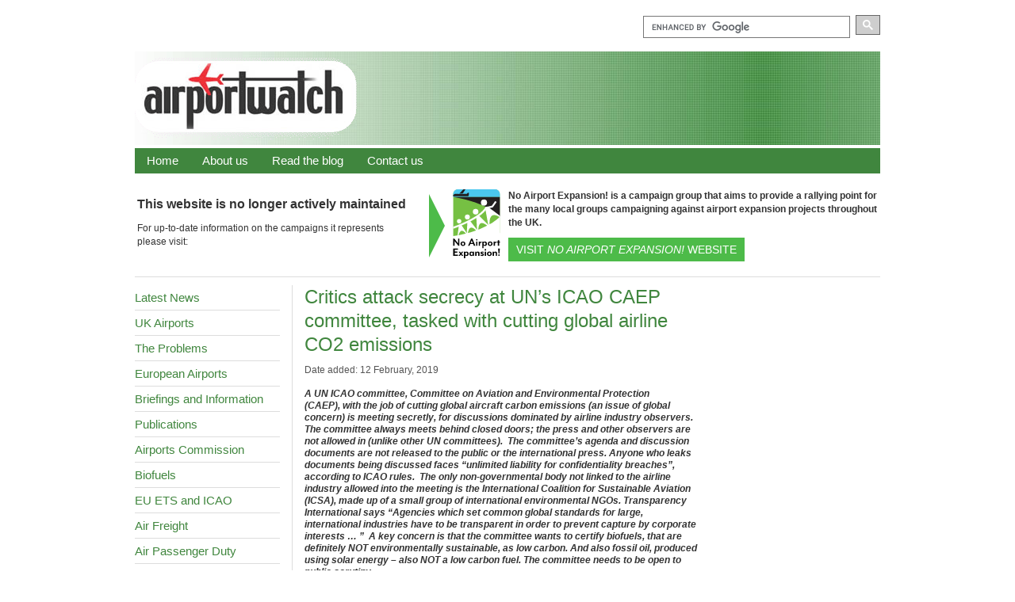

--- FILE ---
content_type: text/html; charset=UTF-8
request_url: https://www.airportwatch.org.uk/2019/02/critics-attack-secrecy-at-uns-icao-caep-committee-tasked-with-cutting-global-airline-co2-emissions/
body_size: 17997
content:
<!DOCTYPE html><html lang="en"><head><meta charset="UTF-8" /><meta http-equiv="X-UA-Compatible" content="IE=edge"><meta name="viewport" content="width=device-width, initial-scale=1"><link media="screen" href="https://www.airportwatch.org.uk/wp-content/cache/autoptimize/css/autoptimize_134f695203d33cce82e6951601fad645.css" rel="stylesheet"><link media="all" href="https://www.airportwatch.org.uk/wp-content/cache/autoptimize/css/autoptimize_41788a426e06a1dddc0fb2153f1ed950.css" rel="stylesheet"><title>AirportWatch   |  Critics attack secrecy at UN&#8217;s ICAO CAEP committee, tasked with cutting global airline CO2 emissions</title><meta name="description" content="
A UN ICAO committee, Committee on Aviation and Environmental Protection (CAEP), with the job of cutting global aircraft carbon emissions (an issue of global concern) is meeting secretly, for discussions dominated by airline industry observers. The committee always meets behind closed doors; the press and other observers are not allowed in (unlike other UN committees).  The committee&#039;s agenda and discussion documents are not released to the public or the international press. Anyone who leaks documents being discussed faces “unlimited liability for confidentiality breaches”, according to ICAO rules.  The only non-governmental body not linked to the airline industry allowed into the meeting is the International Coalition for Sustainable Aviation (ICSA), made up of a small group of international environmental NGOs. Transparency International says “Agencies which set common global standards for large, international industries have to be transparent in order to prevent capture by corporate interests ... &quot;  A key concern is that the committee wants to certify biofuels, that are definitely NOT environmentally sustainable, as low carbon. And also fossil oil, produced using solar energy - also NOT a low carbon fuel. The committee needs to be open to public scrutiny." /><link rel="shortcut icon" type="image/png" href="https://www.airportwatch.org.uk/wp-content/themes/airportwatch/images/favicon.png"><link rel="image_src" href="https://www.airportwatch.org.uk/wp-content/themes/airportwatch/images/airportwatch-logo-smaller.png" /><meta name='robots' content='max-image-preview:large' /><link rel='dns-prefetch' href='//ajax.googleapis.com' /><link rel="alternate" title="oEmbed (JSON)" type="application/json+oembed" href="https://www.airportwatch.org.uk/wp-json/oembed/1.0/embed?url=https%3A%2F%2Fwww.airportwatch.org.uk%2F2019%2F02%2Fcritics-attack-secrecy-at-uns-icao-caep-committee-tasked-with-cutting-global-airline-co2-emissions%2F" /><link rel="alternate" title="oEmbed (XML)" type="text/xml+oembed" href="https://www.airportwatch.org.uk/wp-json/oembed/1.0/embed?url=https%3A%2F%2Fwww.airportwatch.org.uk%2F2019%2F02%2Fcritics-attack-secrecy-at-uns-icao-caep-committee-tasked-with-cutting-global-airline-co2-emissions%2F&#038;format=xml" /> <script type="text/javascript" src="https://ajax.googleapis.com/ajax/libs/jquery/3.4.1/jquery.min.js" id="jquery-js"></script> <link rel="https://api.w.org/" href="https://www.airportwatch.org.uk/wp-json/" /><link rel="alternate" title="JSON" type="application/json" href="https://www.airportwatch.org.uk/wp-json/wp/v2/posts/38771" /><link rel="canonical" href="https://www.airportwatch.org.uk/2019/02/critics-attack-secrecy-at-uns-icao-caep-committee-tasked-with-cutting-global-airline-co2-emissions/" /><link rel='shortlink' href='https://www.airportwatch.org.uk/?p=38771' />  <script>(function(){var cx='014106987975549427903:u441k0v_jeg';var gcse=document.createElement('script');gcse.type='text/javascript';gcse.async=true;gcse.src=(document.location.protocol=='https:'?'https:':'http:')+'//www.google.com/cse/cse.js?cx='+cx;var s=document.getElementsByTagName('script')[0];s.parentNode.insertBefore(gcse,s);})();</script> </head><body  class="single post template_page "><div class="container"><header class="row"><div class="col-xs-12"><nav class="navbar navbar-default" id="contactdetails" role="navigation"><ul class="nav navbar-nav navbar-right" id="searchbox"><li id="searchcontainer"><gcse:searchbox-only></li></ul></nav><div class="logo"><a href="https://www.airportwatch.org.uk" class="logo"><noscript><img src="https://www.airportwatch.org.uk/wp-content/themes/airportwatch/images/airportwatch-logo.png" alt="Airportwatch, An umbrella movement uniting the national environmental organisations, airport community groups, and individuals opposed to unsustainable aviation expansion, and its damaging environmental effects, including climate change." width="280" height="118" /></noscript><img class="lazyload" src='data:image/svg+xml,%3Csvg%20xmlns=%22http://www.w3.org/2000/svg%22%20viewBox=%220%200%20280%20118%22%3E%3C/svg%3E' data-src="https://www.airportwatch.org.uk/wp-content/themes/airportwatch/images/airportwatch-logo.png" alt="Airportwatch, An umbrella movement uniting the national environmental organisations, airport community groups, and individuals opposed to unsustainable aviation expansion, and its damaging environmental effects, including climate change." width="280" height="118" /></a></div><nav class="navbar navbar-default" id="mainnav" role="navigation"><div class="navbar-header"> <button type="button" class="navbar-toggle" id="secondnavbutton"><span class="glyphicon glyphicon-menu-hamburger" aria-hidden="true"></span> Site menu <span class="glyphicon glyphicon-menu-down" aria-hidden="true"></span></button></div><ul class="nav navbar-nav" id="secondnav"><ul id="menu-top-navigation-bar" class="nav navbar-nav"><li id="menu-item-20166" class="menu-item menu-item-type-custom menu-item-object-custom menu-item-20166"><a href="/">Home</a></li><li id="menu-item-33917" class="menu-item menu-item-type-post_type menu-item-object-page menu-item-33917"><a href="https://www.airportwatch.org.uk/about-airportwatch-our-aims-and-objectives/">About us</a></li><li id="menu-item-33919" class="menu-item menu-item-type-post_type menu-item-object-page menu-item-33919"><a href="https://www.airportwatch.org.uk/blog/">Read the blog</a></li><li id="menu-item-33920" class="menu-item menu-item-type-post_type menu-item-object-page menu-item-33920"><a href="https://www.airportwatch.org.uk/airportwatch-contact-details/">Contact us</a></li></ul></ul></nav></div></header><div id="mainbody" class="row"><div class="col-sm-12 nae-banner"><div class="left"><h2>This website is no longer actively maintained</h2><p>For up-to-date information on the campaigns it represents please visit:</p></div><div class="center"> <svg viewBox="0 0 30 120" xmlns="http://www.w3.org/2000/svg"> <path d="M0 0L30 60L0 120Z" fill="#4dbb49"/> </svg></div><div class="right"> <svg width="180px" height="260px" viewBox="0 0 402 589" version="1.1" xmlns="http://www.w3.org/2000/svg" xmlns:xlink="http://www.w3.org/1999/xlink"><g stroke="none" stroke-width="1" fill="none" fill-rule="evenodd"><g id="noairportexpansion_logo" transform="translate(1.000000, 0.000000)" fill-rule="nonzero"><path d="M368.489838,400 L0.00399672269,400 L0.00399672269,42.0835379 C0.00399672269,18.8436144 18.8005835,0 41.9815751,0 L357.031234,0 C380.216223,0 399.196659,19.3766218 399.196659,42.6205528 L399.008813,369.40217 C399.008813,386.298103 385.344018,400 368.489838,400 Z" id="Path" fill="#76C043"></path><path d="M399.680262,66.325613 L0.00399672269,66.325613 L0.00399672269,40.4748107 C0.00399672269,18.1251374 18.1331308,0.00799344537 40.4947943,0.00799344537 L359.001619,0.00799344537 C381.363282,0.00799344537 399.680262,18.1291341 399.680262,40.4788074 L399.680262,66.325613 L399.680262,66.325613 Z" id="Path" fill="#4BC8EF"></path><path d="M0.00399672269,66.325613 L399.564357,66.325613 L399.564357,232.905018 C399.564357,232.905018 304.893987,116.348594 0.00399672269,66.325613 Z" id="Path" fill="#231F20"></path><path d="M0.00399672269,400 L399.676265,400 L399.676265,233 C399.676265,233 304.846026,349.906401 0.00399672269,400 Z" id="Path" fill="#FFFFFF"></path><path d="M16.5384385,38.856138 L50.1588697,38.8681281 L86.9127316,5.67968454e-15 L104.814052,0.00799344537 L79.5187946,38.8801183 L116.252673,38.8921085 L124.142203,31.0025779 C125.900761,29.2440199 128.282808,28.2568294 130.76877,28.2608261 L133.006948,28.2608261 C133.006948,28.2608261 133.006948,38.9001019 133.006948,38.9001019 L133.006948,50.7663716 C133.014928,55.1028157 129.497812,58.6199317 125.161368,58.6159383 L13.4769489,58.5759677 L-1.70623403e-14,58.3721348 L-1.70623403e-14,48.4162986 C-1.70623403e-14,48.4162986 10.9789972,40.6346796 10.9789972,40.6346796 C12.5976699,39.4796267 14.5400771,38.856138 16.530445,38.856138 L16.5384385,38.856138 Z" id="Path" fill="#231F20"></path><circle id="Oval" fill="#FFFFFF" cx="263.583861" cy="113.40301" r="26.4782878"></circle><circle id="Oval" fill="#FFFFFF" cx="191.990568" cy="191.45101" r="23.8324574"></circle><path d="M204.064667,347.918707 C204.624208,354.924962 214.396195,355.276673 214.632002,348.314382 C216.874163,282.48836 243.284507,270.670051 293.863032,312.859455 C299.210647,317.323794 305.461522,309.801962 300.6095,304.714134 C300.489599,304.586239 300.3657,304.466338 300.233808,304.342439 L224.419976,227.973062 L213.552887,223.904398 C210.771168,220.447233 201.69461,222.613457 201.818509,229.156092 L198.297396,245.043065 L204.068664,347.918707 L204.064667,347.918707 Z" id="Path" fill="#FFFFFF"></path><circle id="Oval" fill="#FFFFFF" cx="121.116684" cy="236.59799" r="21.1826302"></circle><path d="M115.673148,375.983693 C115.445335,382.226574 124.038289,383.541496 124.961532,377.422514 C133.714354,319.533982 158.250235,311.816311 198.565177,354.273496 C202.82968,358.765812 209.120521,352.766731 205.359605,347.778821 C205.267681,347.654923 205.167762,347.535021 205.067844,347.41512 L147.347175,273.48774 L136.815811,267.472672 C134.713535,264.135409 126.476289,265.110609 125.912752,270.90186 L120.960812,286.349194 L115.677145,375.98769 L115.673148,375.983693 Z" id="Path" fill="#FFFFFF"></path><circle id="Oval" fill="#FFFFFF" cx="50.4626207" cy="272.772327" r="18.5367998"></circle><path d="M36.981675,394.080854 C36.3901601,399.516397 43.8080774,401.203014 44.9991007,395.915349 C56.265862,345.940329 78.1599089,340.744589 110.685238,380.324134 C114.126416,384.508703 119.993605,379.668672 117.02404,375.080434 C116.952099,374.964529 116.872165,374.852621 116.79223,374.744709 L72.2087888,308.403109 L62.232969,300.697428 C60.6102996,297.651925 53.3602446,297.98765 52.5049459,303.007534 L47.2132851,316.180732 L36.9856717,394.080854 L36.981675,394.080854 Z" id="Path" fill="#FFFFFF"></path><path d="M0.00399672269,336.316221 C4.16058832,335.001299 238.50043,255.230711 287.264443,163.006335 C287.704083,162.175016 287.600168,161.159849 287.020643,160.420455 L280.446034,152.055315 C279.390899,150.712416 277.300613,150.868288 276.473292,152.363062 C225.762874,243.764113 4.13261126,318.950461 0.00399672269,320.253392" id="Path" stroke="#FFFFFF" fill="#FFFFFF"></path><path d="M372.238764,107.95148 L341.591895,151.599688 C340.520773,153.258328 338.862133,154.449352 336.947703,154.932955 C327.531424,157.311005 298.295398,164.345237 284.466737,163.673787 L279.950441,152.566895 C279.270998,150.892268 280.757779,148.801982 282.564297,148.750025 C297.144342,148.346356 319.949641,142.998741 328.078975,140.916449 C329.969425,140.432845 331.608081,139.257809 332.67121,137.619152 L359.325353,100.489599" id="Path" fill="#FFFFFF"></path><path d="M275.925741,152.854659 C275.925741,152.854659 277.480466,148.87792 282.99994,148.730041 C288.519414,148.582163 282.620251,153.18239 282.620251,153.18239 L275.929738,152.854659 L275.925741,152.854659 Z" id="Path" fill="#FFFFFF"></path><rect id="Rectangle" fill="#4BC8EF" x="44.259707" y="35.3909794" width="42.8248836" height="3.46915529"></rect><path d="M399.676265,225.754881 C398.657101,225.071441 397.550009,224.248117 397.474071,224.192162 L309.41428,158.565976 L293.934973,151.655642 C292.056514,150.816331 289.970224,150.556544 287.943886,150.908255 C285.214124,151.383865 282.98795,151.7076 280.941628,153.965748 C279.45085,155.608401 278.603545,157.734658 278.427689,159.944845 L277.012849,177.806199 L300.069943,305.473512 C301.580704,313.135229 312.411822,312.275934 311.784337,304.562259 C305.857197,231.618073 334.801463,196.68272 396.015267,236.793829 C397.278232,237.621151 398.589157,237.948882 399.680262,237.896925 L399.680262,225.754881 L399.676265,225.754881 Z" id="Path" fill="#FFFFFF"></path><g id="Group" transform="translate(0.135889, 420.798945)" fill="#000000"><polygon id="Path" points="43.6162347 61.8692672 11.2387842 21.0347515 11.2387842 61.8692672 -7.27709582e-15 61.8692672 -7.27709582e-15 9.08749527e-14 8.76481285 9.08749527e-14 41.1422633 40.8345157 41.1422633 9.08749527e-14 52.3810475 9.08749527e-14 52.3810475 61.8692672"></polygon><path d="M83.1118483,63.4159989 C71.5613197,63.4159989 62.3848444,55.1667633 62.3848444,44.2357267 C62.3848444,33.3046902 71.5613197,25.1593693 83.1118483,25.1593693 C94.6623769,25.1593693 103.838852,33.3046902 103.838852,44.2357267 C103.838852,55.1667633 94.5584621,63.4159989 83.1118483,63.4159989 Z M83.1118483,33.7203493 C77.6483284,33.7203493 73.935373,37.8449671 73.935373,44.2397234 C73.935373,50.6344797 77.6483284,54.8590156 83.1118483,54.8590156 C88.5753682,54.8590156 92.2883236,50.7343978 92.2883236,44.2397234 C92.2883236,37.7450491 88.679283,33.7203493 83.1118483,33.7203493 Z" id="Shape"></path><path d="M176.942907,61.8692672 L170.652065,46.60978 L145.596611,46.60978 L139.305769,61.8692672 L127.139745,61.8692672 L153.434184,9.08749527e-14 L163.230151,9.08749527e-14 L189.52459,61.8692672 L176.942907,61.8692672 Z M158.174297,15.363402 L148.997822,37.8409704 L167.250854,37.8409704 L158.178294,15.363402 L158.174297,15.363402 Z" id="Shape"></path><path d="M195.7315,16.0908055 L195.7315,5.15976899 L207.282029,5.15976899 L207.282029,16.0908055 L195.7315,16.0908055 L195.7315,16.0908055 Z M195.7315,61.8732639 L195.7315,26.7100977 L207.282029,26.7100977 L207.282029,61.8732639 L195.7315,61.8732639 L195.7315,61.8732639 Z" id="Shape"></path><path d="M229.571751,43.7241462 L229.571751,61.8732639 L218.021223,61.8732639 L218.021223,26.7100977 L228.540597,26.7100977 L229.160089,33.0009392 C231.430227,28.7724066 236.070422,25.3711956 242.049519,25.3711956 L242.049519,36.506065 C235.758678,34.6515857 229.571751,37.7450491 229.571751,43.7241462 Z" id="Path"></path><path d="M272.332687,63.212166 C268.00024,63.212166 263.360045,61.7693491 260.166663,57.952479 L260.166663,81.976779 L248.616135,81.976779 L248.616135,26.706101 L259.339342,26.706101 L259.647089,31.346296 C262.636638,27.0138486 267.896325,25.3671989 272.32869,25.3671989 C281.712995,25.3671989 289.034991,32.9969425 289.034991,44.3396415 C289.034991,55.6823405 281.712995,63.2081693 272.32869,63.2081693 L272.332687,63.212166 Z M268.619732,33.8242641 C264.187366,33.8242641 259.751004,37.2254751 259.751004,44.3436382 C259.751004,51.4618013 264.18337,54.7590975 268.619732,54.7590975 C273.056094,54.7590975 277.488459,51.150057 277.488459,44.3436382 C277.488459,37.5372195 273.259927,33.8242641 268.619732,33.8242641 Z" id="Shape"></path><path d="M316.340601,63.4159989 C304.790072,63.4159989 295.613597,55.1667633 295.613597,44.2357267 C295.613597,33.3046902 304.790072,25.1593693 316.340601,25.1593693 C327.891129,25.1593693 337.067605,33.3046902 337.067605,44.2357267 C337.067605,55.1667633 327.787214,63.4159989 316.340601,63.4159989 Z M316.340601,33.7203493 C310.877081,33.7203493 307.164125,37.8449671 307.164125,44.2397234 C307.164125,50.6344797 310.877081,54.8590156 316.340601,54.8590156 C321.804121,54.8590156 325.517076,50.7343978 325.517076,44.2397234 C325.517076,37.7450491 321.908035,33.7203493 316.340601,33.7203493 Z" id="Shape"></path><path d="M357.111169,43.7241462 L357.111169,61.8732639 L345.56064,61.8732639 L345.56064,26.7100977 L356.080014,26.7100977 L356.699506,33.0009392 C358.969645,28.7724066 363.60984,25.3711956 369.588937,25.3711956 L369.588937,36.506065 C363.298096,34.6515857 357.111169,37.7450491 357.111169,43.7241462 Z" id="Path"></path><polygon id="Path" points="393.057693 34.1320118 393.057693 61.8692672 381.507164 61.8692672 381.507164 34.1320118 374.80466 34.1320118 374.80466 26.706101 381.507164 26.706101 381.507164 14.8478248 393.057693 14.8478248 393.057693 26.706101 399.864111 26.706101 399.864111 34.1320118"></polygon><polygon id="Path" points="-7.27709582e-15 147.798805 -7.27709582e-15 85.9295378 40.3189385 85.9295378 40.3189385 95.7255051 12.581683 95.7255051 12.581683 110.265582 35.1631662 110.265582 35.1631662 120.06155 12.581683 120.06155 12.581683 138.002838 40.3189385 138.002838 40.3189385 147.798805 -7.27709582e-15 147.798805"></polygon><polygon id="Path" points="74.0033173 147.798805 65.6501669 136.560021 57.0931836 147.798805 44.9271597 147.798805 59.4672369 129.961432 45.7544813 112.639635 57.9205052 112.639635 65.8619932 123.258928 73.9033992 112.639635 85.6577606 112.639635 72.0449232 129.757599 86.4810855 147.802802 74.0033173 147.802802"></polygon><path d="M115.165564,149.141704 C110.833117,149.141704 106.192922,147.698887 102.99954,143.882017 L102.99954,167.906317 L91.4490118,167.906317 L91.4490118,112.635639 L102.172219,112.635639 L102.479966,117.275834 C105.469515,112.947383 110.729202,111.296737 115.161568,111.296737 C124.545872,111.296737 131.867868,118.92648 131.867868,130.269179 C131.867868,141.611878 124.545872,149.137707 115.161568,149.137707 L115.165564,149.141704 Z M111.452609,119.753802 C107.020243,119.753802 102.583881,123.155013 102.583881,130.273176 C102.583881,137.391339 107.016247,140.688635 111.452609,140.688635 C115.888971,140.688635 120.321337,137.079595 120.321337,130.273176 C120.321337,123.466757 116.092804,119.753802 111.452609,119.753802 Z" id="Shape"></path><path d="M154.421374,111.296737 C158.85374,111.296737 164.113427,112.947383 167.102976,117.275834 L167.410723,112.635639 L178.13393,112.635639 L178.13393,147.798805 L167.410723,147.798805 L167.102976,143.15861 C164.113427,147.487061 158.85374,149.137707 154.421374,149.137707 C145.03707,149.137707 137.715074,141.507963 137.715074,130.165264 C137.715074,118.822565 145.03707,111.296737 154.421374,111.296737 L154.421374,111.296737 Z M158.13433,140.684639 C162.566695,140.684639 167.003057,137.283428 167.003057,130.165264 C167.003057,123.047101 162.570692,119.749805 158.13433,119.749805 C153.697968,119.749805 149.265602,123.358846 149.265602,130.165264 C149.265602,136.971683 153.494135,140.684639 158.13433,140.684639 Z" id="Shape"></path><path d="M214.084451,147.798805 L214.084451,128.514618 C214.084451,122.843269 212.022142,120.473212 207.897524,120.473212 C203.772906,120.473212 199.440459,124.39 199.440459,129.030195 L199.440459,147.798805 L187.88993,147.798805 L187.88993,112.635639 L198.409304,112.635639 L199.028796,118.822565 C201.19502,114.3902 207.278032,111.296737 212.329889,111.296737 C221.818109,111.296737 225.630983,117.895326 225.630983,126.660139 L225.630983,147.798805 L214.080454,147.798805 L214.084451,147.798805 Z" id="Path"></path><path d="M247.453088,149.141704 C240.442837,149.141704 235.386983,146.459903 232.809097,144.913171 L234.663576,137.283428 C237.653124,139.137907 241.881657,141.51196 247.345177,141.51196 C250.64647,141.51196 252.397034,140.480806 252.397034,138.210667 C252.397034,136.148358 250.642473,135.221119 246.517855,134.497712 C237.13355,132.743151 234.040087,127.899123 234.040087,122.639436 C234.040087,116.968086 237.956875,111.296737 248.168502,111.296737 C253.943766,111.296737 258.687876,113.666793 260.750185,114.801862 L258.995624,122.019944 C255.490498,120.06155 251.881457,118.822565 248.376331,118.822565 C245.282868,118.822565 243.943966,119.85372 243.943966,121.608281 C243.943966,123.462761 245.594612,124.186167 248.688076,124.805659 C258.791791,126.764053 262.300913,131.715993 262.300913,136.456106 C262.300913,144.08585 257.352971,149.137707 247.453088,149.137707 L247.453088,149.141704 Z" id="Path"></path><path d="M269.918667,102.020343 L269.918667,91.0893068 L281.469195,91.0893068 L281.469195,102.020343 L269.918667,102.020343 Z M269.918667,147.802802 L269.918667,112.639635 L281.469195,112.639635 L281.469195,147.802802 L269.918667,147.802802 Z" id="Shape"></path><path d="M309.710038,149.345537 C298.159509,149.345537 288.983034,141.096301 288.983034,130.165264 C288.983034,119.234228 298.159509,111.088907 309.710038,111.088907 C321.260566,111.088907 330.437042,119.234228 330.437042,130.165264 C330.437042,141.096301 321.156652,149.345537 309.710038,149.345537 Z M309.710038,119.649887 C304.246518,119.649887 300.533562,123.774505 300.533562,130.169261 C300.533562,136.564018 304.246518,140.788553 309.710038,140.788553 C315.173558,140.788553 318.886513,136.663936 318.886513,130.169261 C318.886513,123.674587 315.277472,119.649887 309.710038,119.649887 Z" id="Shape"></path><path d="M363.989529,147.798805 L363.989529,128.514618 C363.989529,122.843269 361.92722,120.473212 357.802602,120.473212 C353.677984,120.473212 349.345537,124.39 349.345537,129.030195 L349.345537,147.798805 L337.795008,147.798805 L337.795008,112.635639 L348.314382,112.635639 L348.933874,118.822565 C351.100098,114.3902 357.18311,111.296737 362.234967,111.296737 C371.723187,111.296737 375.53606,117.895326 375.53606,126.660139 L375.53606,147.798805 L363.985532,147.798805 L363.989529,147.798805 Z" id="Path"></path><path d="M395.355808,129.445854 L388.445475,129.445854 L384.320857,85.9335345 L399.480426,85.9335345 L395.355808,129.445854 L395.355808,129.445854 Z M386.179333,147.798805 L386.179333,136.248276 L397.625947,136.248276 L397.625947,147.798805 L386.179333,147.798805 Z" id="Shape"></path></g></g></g></svg><div><p><strong>No Airport Expansion! is a campaign group that aims to provide a rallying point for the many local groups campaigning against airport expansion projects throughout the UK.</strong></p><p class="more"><a href="https://www.noairportexpansion.org/" class="button">Visit <em>No Airport Expansion!</em> website</a></p></div></div></div><div class="col-sm-3 sidebar"><div class="navbar-side"> <button type="button" class="navbar-toggle" id="sidenavbutton"><span class="glyphicon glyphicon-menu-hamburger" aria-hidden="true"></span> Sections menu <span class="glyphicon glyphicon-menu-down" aria-hidden="true"></span></button></div><nav id="sidenav"><ul id="sidemenu"><li class="page_item page-item-latest-news"><a href="https://www.airportwatch.org.uk/latest-news/">Latest News</a></li><li class="page_item page-item-uk-airports"><a href="https://www.airportwatch.org.uk/uk-airports/">UK Airports</a></li><li class="page_item page-item-the-problems"><a href="https://www.airportwatch.org.uk/the-problems/">The Problems</a></li><li class="page_item page-item-european-airports"><a href="https://www.airportwatch.org.uk/european-airports/">European Airports</a></li><li class="page_item page-item-briefings-and-information"><a href="https://www.airportwatch.org.uk/briefings/">Briefings and Information</a></li><li class="page_item page-item-publications"><a href="https://www.airportwatch.org.uk/airportwatch-publications/">Publications</a></li><li class="page_item page-item-airports-commission"><a href="https://www.airportwatch.org.uk/airports-commission/">Airports Commission</a></li><li class="page_item page-item-biofuels"><a href="https://www.airportwatch.org.uk/biofuels/">Biofuels</a></li><li class="page_item page-item-eu-ets-and-icao"><a href="https://www.airportwatch.org.uk/eu-emissions-trading-scheme/">EU ETS and ICAO</a></li><li class="page_item page-item-air-freight"><a href="https://www.airportwatch.org.uk/air-freight/">Air Freight</a></li><li class="page_item page-item-air-passenger-duty"><a href="https://www.airportwatch.org.uk/air-passenger-duty/">Air Passenger Duty</a></li><li class="page_item page-item-campaign-community"><a href="https://www.airportwatch.org.uk/the-campaign-community-2/">The Campaign Community</a></li><li class="page_item page-item-links"><a href="https://www.airportwatch.org.uk/airportwatch-links/">Links</a></li><li class="page_item page-item-jet-fuel-price"><a href="https://www.airportwatch.org.uk/iata-jet-fuel-price-monitor-information/">Jet Fuel Price</a></li><li class="page_item page-item-passenger-figures"><a href="https://www.airportwatch.org.uk/recent-airport-figures/">Recent airport passenger figures</a></li><li class="page_item page-item-dates"><a href="https://www.airportwatch.org.uk/some-useful-dates-relevant-to-aviation-and-airports/">Some useful dates</a></li><li class="page_item page-item-what-you-can-do"><a href="https://www.airportwatch.org.uk/what-you-can-do/">What you can do</a></li><li class="page_item page-item-take-action"><a href="https://www.airportwatch.org.uk/take-action/">Take Action!</a></li></ul></nav></div><div class="col-sm-9" id="content"><h1>Critics attack secrecy at UN&#8217;s ICAO CAEP committee, tasked with cutting global airline CO2 emissions</h1><p class="postmetadata">Date added: 12 February, 2019</p><p><em><strong>A UN ICAO committee, Committee on Aviation and Environmental Protection (CAEP), with the job of cutting global aircraft carbon emissions (an issue of global concern) is meeting secretly, for discussions dominated by airline industry observers. The committee always meets behind closed doors; the press and other observers are not allowed in (unlike other UN committees).  The committee&#8217;s agenda and discussion documents are not released to the public or the international press. Anyone who leaks documents being discussed faces “unlimited liability for confidentiality breaches”, according to ICAO rules.  The only non-governmental body not linked to the airline industry allowed into the meeting is the International Coalition for Sustainable Aviation (ICSA), made up of a small group of international environmental NGOs. Transparency International says “Agencies which set common global standards for large, international industries have to be transparent in order to prevent capture by corporate interests &#8230; &#8221;  A key concern is that the committee wants to certify biofuels, that are definitely NOT environmentally sustainable, as low carbon. And also fossil oil, produced using solar energy &#8211; also NOT a low carbon fuel. The committee needs to be open to public scrutiny.</strong></em></p><p>.<br /> <a class="twitter-share-button" href="https://twitter.com/share?ref_src=twsrc%5Etfw" data-show-count="false">Tweet</a><script async src="https://platform.twitter.com/widgets.js" charset="utf-8"></script></p><div class="content__article-body from-content-api js-article__body" data-test-id="article-review-body"><p>&nbsp;</p></div><hr /><header class="content__head content__head--article tonal__head tonal__head--tone-news"><div class="content__headline-standfirst-wrapper"><div class="content__header tonal__header"><div class="u-cf"><p class="content__headline "><strong>The problem is that the UK is determined to see the ICAO process, CORSIA, as the way aviation carbon will be dealt with. With its secrecy and low standards, it is NOT sufficient. The UK needs to do more to restrict aviation CO2 emissions. Not just use ICAO as a convenient excuse for inaction.</strong></p><hr /><h2 class="content__headline ">Critics attack secrecy at UN body seeking to cut global airline emissions</h2></div></div><div class="tonal__standfirst u-cf"><div class="content__standfirst" data-link-name="standfirst" data-component="standfirst"><p><strong>Body in charge of cutting aviation’s carbon footprint meets behind closed doors</strong></p></div></div></div><div class="content__meta-container js-content-meta u-cf "><div class="meta__contact-wrap"><p class="byline" data-link-name="byline" data-component="meta-byline"><a class="tone-colour" href="https://www.theguardian.com/profile/sandralaville" rel="author" data-link-name="auto tag link">By Sandra Laville (Guardian)</a></p><p class="content__dateline" aria-hidden="true"><time class="content__dateline-wpd js-wpd content__dateline-wpd--modified" datetime="2019-02-11T16:41:07+0000" data-timestamp="1549903267000">Mon 11 Feb 2019 </time></p></div></div></header><div class="content__article-body from-content-api js-article__body" data-test-id="article-review-body"><p>A UN body tasked with cutting global aircraft emissions is covertly meeting this week for discussions dominated by airline industry observers.</p><p>The environment committee of the International Civil Aviation Organisation (ICAO) meets on Monday in Montreal behind closed doors to discuss measures to reduce emissions from international aircraft. Domestic and international flights emitted 895m tonnes of CO2 last year – 2.4% of global energy-related CO2 emissions, according to Carbon Brief. In terms of emissions, if aviation were a country it would be the sixth largest in the world.</p><aside class="element element-rich-link element--thumbnail element-rich-link--upgraded" data-component="rich-link" data-link-name="rich-link-1 | 1"><div class="rich-link tone-news--item rich-link--pillar-news"><div class="rich-link__container"><div class="rich-link__header"><h3 class="rich-link__title"><em><a class="rich-link__link">Airlines ignoring efficient planes in blow to carbon targets – study</a></em></h3></div><div class="rich-link__read-more"><h3 class="rich-link__read-more-text"><em>Read more</em></h3></div></div></div></aside><p>But the body in charge of reducing the carbon footprint of international aviation <strong>has little or no public scrutiny. Its agenda and discussion documents are not released to the public or the international press, and the meetings are not open to the media.</strong></p><p><strong>Anyone who leaks documents being discussed faces “unlimited liability for confidentiality breaches”, according to ICAO rules.</strong></p><p>Key observers at Monday’s meeting of the ICAO  <strong>Committee on Aviation and Environmental Protection (CAEP)</strong> are a number of industry bodies. They include the International Business Aviation Council, the International Federation of Air Line Pilots’ Associations, the Arab Civil Aviation Commission, the International Coordinating Council of Aerospace Industries Associations, the Airports Council International (ACI) and the International Air Transport Association (IATA).</p><p><strong>The only non-governmental body not linked to the airline industry allowed into the meeting is the International Coalition for Sustainable Aviation, (ICSA)<a href="https://www.icsa-aviation.org/"> https://www.icsa-aviation.org/</a>  made up of a small group of international environmental NGOs.</strong></p><p>Nadja Kostka, climate project coordinator at <strong>Transparency International</strong>, said: “Agencies which set common global standards for large, international industries have to be transparent in order to <strong>prevent capture by corporate interests,</strong> or even the appearance of undue influence.</p><p><strong>“The ICAO currently meets behind closed doors, including for discussion about emissions, which affect the entire planet.</strong> We’ve seen similar situations at other UN agencies … we strongly believe that all UN bodies need to commit to transparent ways of working in order to gain the public’s trust.”</p><p>The key discussions on reducing emissions come amid growing pressure from some countries – and their airlines – to <strong>open the doors to all types of biofuels, including those which cause environmental destruction, such as palm oil-based fuels.</strong></p><aside class="element element-rich-link element-rich-link--tag element--thumbnail element-rich-link--upgraded" data-component="rich-link-tag" data-link-name="rich-link-tag"><div class="rich-link tone-news--item rich-link--pillar-news"><div class="rich-link__container"><div class="rich-link__header"></div><div class="rich-link__read-more"><div class="rich-link__read-more-text">Indonesia, one of the largest palm oil producers in the world, is one of 24 member states whose representatives will be deciding in secret to recommend whether future new airline fuels have to be sustainable.</div><div></div></div></div></div></aside><p><strong>Malaysia, which is not a member of CAEP, is pushing a campaign – <a class="u-underline" href="https://www.malaymail.com/news/malaysia/2019/01/22/three-major-airlines-join-love-my-palm-oil-campaign/1715306" data-link-name="in body link">Love my Palm Oil</a> – to extend it to non-food use, supported by its three main airlines.</strong></p><p>Twenty-four countries, including the UK, France, Canada, Singapore, Russia and the US, have representatives at this week’s meeting.</p><p>This year international aircraft will for the first time have to start monitoring their emissions as part of ICAO measures to reduce emissions with a market-based system of purchasing emissions offsets – rather than by directly reducing aircraft emissions.</p><p><strong>They can reduce the amount of carbon emissions they have to offset by using biofuels, but as yet there has been no agreement by member countries on restricting the new fuels to those which are sustainable.</strong></p><p>The scheme was agreed in 2016 by the ICAO countries. But <strong>few believe it will have the required impact on cutting emissions in a growing aviation industry</strong> in which passenger numbers are predicted to double to 8.2 billion in 2037.</p><p><strong>The International Council on Clean Transportation (ICCT) said it could only be expected to <a class="u-underline" href="https://www.theicct.org/blog/staff/corsia-carbon-offsets-and-alternative-fuel" data-link-name="in body link">“modestly reduce” the net climate impact</a> of international aviation up to 2035.</strong></p><p>Andrew Murphy of the NGO <strong>Transport and Environment,</strong> said the lack of transparency gave little confidence that the ICAO would tackle emissions, adding: “Media are free, and in fact encouraged, to cover similar meetings in other UN agencies …</p><p>“It’s well past time that ICAO brought its media practices into line with the rest of the UN family, a move which would help raise confidence in its decision-making.”</p><p>Last year Saudi Arabia – with the backing of the US <strong>– secured a new definition at the ICAO of alternative fuels to include “clean oil” because the refinery producing the oil was run on renewable electricity – something Murphy said amounted to “greenwash oil”</strong> and was “an awful deal for the climate”.</p><p>The environmental NGOs are calling for the ICAO and all its committees to open to the public and <strong>remove threats of “unlimited liability” for members who release documents.</strong></p><p>“At present, state and observer submissions to CAEP remain unavailable to those outside of CAEP,” they said.</p><p>“When such submissions contain commercially sensitive information, such secrecy may be acceptable. However, this justification oftentimes deserves to be challenged, as information from manufacturers which is submitted to CAEP is, as a matter of course, available to other manufactures, and therefore no harm can be identified from making it available to a broader range of actors.</p><p><strong>“Such a level of secrecy stands in contrast to other UN agencies.”</strong></p><p>Under the Paris climate change agreement, emissions from international aviation are not specifically included in national climate targets required by countries to pursue efforts to limit global temperature increases to 1.5C. This leaves <strong>ICAO as the primary body for reducing airline emissions.</strong></p><p>A spokesman for ICAO provided the Guardian with a list of attendees to the meeting and said the meeting results would be made available, but not the discussion papers. “Only the CAEP members and recognized observers are permitted in the room for said discussions,” he said.</p><p><a href="https://www.theguardian.com/business/2019/feb/11/critics-attack-secrecy-at-un-body-seeking-to-cut-global-airline-emissions">https://www.theguardian.com/business/2019/feb/11/critics-attack-secrecy-at-un-body-seeking-to-cut-global-airline-emissions</a></p><p>.</p><p>.</p><hr /><p>See also</p><p>&nbsp;</p><h3>ICAO’s CORSIA low standards on biofuels risk undercutting EU’s new renewables rules</h3><p class="postmetadata">February 11, 2019</p><p>The UN’s ICAO is a secretive organisation, that has been woefully ineffective in limiting the CO2 emissions of global aviation. There are considerable concerns that it will try to get bad biofuels certified as low carbon, in order to whitewash the sector’s emissions in future. The global deal, CORSIA, making the first tentative steps towards restricting aviation CO2 at all is just starting. There is, elsewhere, growing understanding that biofuels are generally not the way forward, and their real lifecycle carbon emissions are far higher than their proponents make out. ICAO has now agree 2 criteria (out of 12 possible) for aviation biofuels. These are that there should have been no deforestation after 2009; and there should be at least a saving of 10% of green house gas emissions, (including emissions from indirect land-use change or ILUC) compared to fossil jet kerosene. ICAO’s environment committee will develop rules for what biofuels can be credited – ie. how much of an emissions reduction each biofuel delivers.  The effect can only be accurately accounted for using models. There is a serious danger they will try and include palm oil. And countries like Saudi Arabia are trying to get “lower carbon” fossil fuels included, if their production can be 10% more carbon efficient.  So aviation will continue to emit vast amounts of carbon for decades….</p><p class="readmore"><a title="Link to ICAO’s CORSIA low standards on biofuels risk undercutting EU’s new renewables rules" href="http://www.airportwatch.org.uk/2019/02/icaos-corsia-low-standards-on-biofuels-risk-undercutting-eus-new-renewables-rules/">Click here to view full story…</a></p><h3>Malaysian airlines back Malaysian campaign to boost palm oil production and use</h3><p class="postmetadata">Date added: January 23, 2019</p><p>A Malaysian newspaper comments on the Ministry of Primary Industries’ year-long “Love MY Palm Oil” campaign. It aims to fight anti-palm oil campaigns that backers of palm oil growing say are threatening people’s livelihoods.  Now 3 Malaysian airlines have joined the campaign, Malaysia Airlines, Malindo Airways and AirAsia.  The airlines, with Malaysia Airports Holdings Bhd (MAHB), &#8220;will extol the virtues of palm oil through their digital info screens, in-flight magazines and entertainment systems, art and product displays.&#8221; The Primary Industries minister says they are displaying &#8220;patriotism&#8221; and elevating the image of palm oil.  This followed the European Parliament’s Committee on Environment, Public Health and Food Safety (ENVI) passing a resolution in October 2018 to ban palm oil biofuels in Europe by 2020.  Malaysia and Indonesia are the largest producers of palm oil globally.  Malaysia&#8217;s Prime Minister Tun Dr Mahathir Mohamad is due to hold the official launch of the “Love MY Palm Oil” campaign in the first quarter of 2019. [Palm oil as a fuel for aircraft is a disaster, as its life-cycle carbon emissions are high, taking into account the Indirect Land Use Change (ILUC) impacts. Not to mention the deforestation and loss of biodiversity. But palm oil would be cheap fuel for airlines, regardless of how environmentally harmful it is &#8230;.]</p><p class="readmore"><a title="Link to Malaysian airlines back Malaysian campaign to boost palm oil production and use" href="http://www.airportwatch.org.uk/2019/01/malaysian-airlines-back-malaysian-campaign-to-boost-palm-oil-production-and-use/">Click here to view full story&#8230;</a></p><h3>CORSIA and its failings explained – great piece from Carbon Brief</h3><p class="postmetadata">February 5, 2019</p><p>In a long, detailed and very informative article from Carbon Brief, Jocelyn Timperley explains the CORSIA scheme for aircraft carbon emissions, and its failings. While airlines are starting this year to measure and record their carbon emissions for the first time, it is not expected that the scheme will do anything much to limit aviation carbon.  “It can be expected to “modestly reduce” the net climate impact of international aviation up to 2035, according to the (ICCT). This is only if high-quality offsets are used and those offsets are not “double counted”, the think-tank adds….  Unless it is extended beyond 2035, Corsia will cover only 6% of projected CO2 emissions from all international aviation between 2015 and 2050, ICCT data indicates.”  That assumes China will partake from the pilot phase. “Base emissions continue to grow under Corsia due to uncovered traffic….. The ICCT argues this means Corsia “does not obviate the need for an ICAO long-term climate goal”. Because of a range of issues, like biofuels, offsets, forestry etc : “It’s not just that Corsia is a weak measure – it’s that it’s an actively bad measure, that risks doing more harm than good.”</p><p class="readmore"><a title="Link to CORSIA and its failings explained – great piece from Carbon Brief" href="http://www.airportwatch.org.uk/2019/02/corsia-and-its-failings-explained-great-piece-from-carbon-brief/">Click here to view full story…</a></p><p>.</p><p>.</p><p>.</p><p>&nbsp;</p></div><p class="postmetadata">Posted: Tuesday, February 12th, 2019. Filed in <a href="https://www.airportwatch.org.uk/category/recent-news/biofuels-news/" rel="category tag">Biofuels News</a>, <a href="https://www.airportwatch.org.uk/category/recent-news/climate-change-news/" rel="category tag">Climate Change News</a>, <a href="https://www.airportwatch.org.uk/category/recent-news/" rel="category tag">Recent News</a>.</p></div></div><footer class="row"><div class="col-md-12"><p>All content &copy; Airportwatch 2026 unless otherwise stated | <a href="/wp-admin">Login</a></p></div></footer></div> <script type="speculationrules">{"prefetch":[{"source":"document","where":{"and":[{"href_matches":"/*"},{"not":{"href_matches":["/wp-*.php","/wp-admin/*","/wp-content/uploads/*","/wp-content/*","/wp-content/plugins/*","/wp-content/themes/airportwatch/*","/*\\?(.+)"]}},{"not":{"selector_matches":"a[rel~=\"nofollow\"]"}},{"not":{"selector_matches":".no-prefetch, .no-prefetch a"}}]},"eagerness":"conservative"}]}</script> <noscript><style>.lazyload{display:none}</style></noscript><script data-noptimize="1">window.lazySizesConfig=window.lazySizesConfig||{};window.lazySizesConfig.loadMode=1;</script><script async data-noptimize="1" src='https://www.airportwatch.org.uk/wp-content/plugins/autoptimize/classes/external/js/lazysizes.min.js'></script> <script defer src="https://www.airportwatch.org.uk/wp-content/cache/autoptimize/js/autoptimize_75ac8b0f718676cca80ece70cc8d240d.js"></script></body></html>

<!-- Page cached by LiteSpeed Cache 7.7 on 2026-01-29 02:26:36 -->

--- FILE ---
content_type: text/javascript
request_url: https://www.airportwatch.org.uk/wp-content/cache/autoptimize/js/autoptimize_75ac8b0f718676cca80ece70cc8d240d.js
body_size: 87
content:
jQuery(document).ready(function($){$('#secondnavbutton').click(function(e){e.preventDefault();$('#secondnav').toggle();if($('#secondnav').is(':visible')){$('#secondnavbutton span').not('span.glyphicon-menu-hamburger').removeClass('glyphicon-menu-down');$('#secondnavbutton span').not('span.glyphicon-menu-hamburger').addClass('glyphicon-menu-up');}else{$('#secondnavbutton span').not('span.glyphicon-menu-hamburger').removeClass('glyphicon-menu-up');$('#secondnavbutton span').not('span.glyphicon-menu-hamburger').addClass('glyphicon-menu-down');}});$('#sidenavbutton').click(function(e){e.preventDefault();$('#sidenav').toggle();if($('#sidenav').is(':visible')){$('#sidenavbutton span').not('span.glyphicon-menu-hamburger').removeClass('glyphicon-menu-down');$('#sidenavbutton span').not('span.glyphicon-menu-hamburger').addClass('glyphicon-menu-up');}else{$('#sidenavbutton span').not('span.glyphicon-menu-hamburger').removeClass('glyphicon-menu-up');$('#sidenavbutton span').not('span.glyphicon-menu-hamburger').addClass('glyphicon-menu-down');}});var search_default='Search...';search=$('#s');searchsubmit=$('#searchsubmit, .screen-reader-text');searchsubmit.hide();search.css('width',240);search.val(search_default);var searchquery;search.focus(function(){searchquery=search.val();if(search.val()==search_default){search.val('');}});search.blur(function(){if(search.val()==''){search.val(search_default);}});$('.sidebar nav ul li:last-child').addClass('last');$('#content img').addClass('img-responsive');$('[data-toggle="offcanvas"]').click(function(){$('.row-offcanvas').toggleClass('active')});});